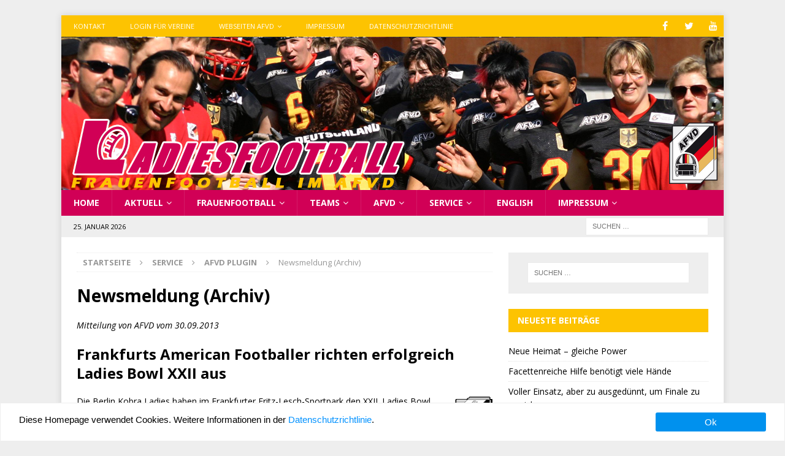

--- FILE ---
content_type: text/html; charset=UTF-8
request_url: http://www.ladiesbowl.de/service/afvd-plugin/archivnewsmeldung/?id=8338
body_size: 16973
content:
<!DOCTYPE html>
<html class="no-js mh-one-sb" lang="de">
<head>
<meta charset="UTF-8">
<meta name="viewport" content="width=device-width, initial-scale=1.0">
<link rel="profile" href="http://gmpg.org/xfn/11" />
	<script type="text/javascript">
		/* Google Analytics Opt-Out by WP-Buddy | https://wp-buddy.com/products/plugins/google-analytics-opt-out */
						var gaoop_property = 'UA-12777995-6';
		var gaoop_disable_strs = ['ga-disable-' + gaoop_property];
				for (var index = 0; index < disableStrs.length; index++) {
			if (document.cookie.indexOf(disableStrs[index] + '=true') > -1) {
				window[disableStrs[index]] = true; // for Monster Insights
			}
		}

		function gaoop_analytics_optout() {
			for (var index = 0; index < disableStrs.length; index++) {
				document.cookie = disableStrs[index] + '=true; expires=Thu, 31 Dec 2099 23:59:59 UTC; SameSite=Strict; path=/';
				window[disableStrs[index]] = true; // for Monster Insights
			}
			alert('Vielen Dank. Wir haben ein Cookie gesetzt damit Google Analytics bei Deinem nächsten Besuch keine Daten mehr sammeln kann.');		}
			</script>
	<title>Newsmeldung (Archiv) &#8211; Ladiesfootball</title>
<meta name='robots' content='max-image-preview:large' />
	<style>img:is([sizes="auto" i], [sizes^="auto," i]) { contain-intrinsic-size: 3000px 1500px }</style>
	<link rel='dns-prefetch' href='//kit.fontawesome.com' />
<link rel='dns-prefetch' href='//www.ladiesbowl.de' />
<link rel='dns-prefetch' href='//www.googletagmanager.com' />
<link rel='dns-prefetch' href='//fonts.googleapis.com' />
<link rel="alternate" type="application/rss+xml" title="Ladiesfootball &raquo; Feed" href="http://www.ladiesbowl.de/feed/" />
<link rel="alternate" type="application/rss+xml" title="Ladiesfootball &raquo; Kommentar-Feed" href="http://www.ladiesbowl.de/comments/feed/" />
<script type="text/javascript">
/* <![CDATA[ */
window._wpemojiSettings = {"baseUrl":"https:\/\/s.w.org\/images\/core\/emoji\/16.0.1\/72x72\/","ext":".png","svgUrl":"https:\/\/s.w.org\/images\/core\/emoji\/16.0.1\/svg\/","svgExt":".svg","source":{"concatemoji":"http:\/\/www.ladiesbowl.de\/wp-includes\/js\/wp-emoji-release.min.js?ver=6.8.3"}};
/*! This file is auto-generated */
!function(s,n){var o,i,e;function c(e){try{var t={supportTests:e,timestamp:(new Date).valueOf()};sessionStorage.setItem(o,JSON.stringify(t))}catch(e){}}function p(e,t,n){e.clearRect(0,0,e.canvas.width,e.canvas.height),e.fillText(t,0,0);var t=new Uint32Array(e.getImageData(0,0,e.canvas.width,e.canvas.height).data),a=(e.clearRect(0,0,e.canvas.width,e.canvas.height),e.fillText(n,0,0),new Uint32Array(e.getImageData(0,0,e.canvas.width,e.canvas.height).data));return t.every(function(e,t){return e===a[t]})}function u(e,t){e.clearRect(0,0,e.canvas.width,e.canvas.height),e.fillText(t,0,0);for(var n=e.getImageData(16,16,1,1),a=0;a<n.data.length;a++)if(0!==n.data[a])return!1;return!0}function f(e,t,n,a){switch(t){case"flag":return n(e,"\ud83c\udff3\ufe0f\u200d\u26a7\ufe0f","\ud83c\udff3\ufe0f\u200b\u26a7\ufe0f")?!1:!n(e,"\ud83c\udde8\ud83c\uddf6","\ud83c\udde8\u200b\ud83c\uddf6")&&!n(e,"\ud83c\udff4\udb40\udc67\udb40\udc62\udb40\udc65\udb40\udc6e\udb40\udc67\udb40\udc7f","\ud83c\udff4\u200b\udb40\udc67\u200b\udb40\udc62\u200b\udb40\udc65\u200b\udb40\udc6e\u200b\udb40\udc67\u200b\udb40\udc7f");case"emoji":return!a(e,"\ud83e\udedf")}return!1}function g(e,t,n,a){var r="undefined"!=typeof WorkerGlobalScope&&self instanceof WorkerGlobalScope?new OffscreenCanvas(300,150):s.createElement("canvas"),o=r.getContext("2d",{willReadFrequently:!0}),i=(o.textBaseline="top",o.font="600 32px Arial",{});return e.forEach(function(e){i[e]=t(o,e,n,a)}),i}function t(e){var t=s.createElement("script");t.src=e,t.defer=!0,s.head.appendChild(t)}"undefined"!=typeof Promise&&(o="wpEmojiSettingsSupports",i=["flag","emoji"],n.supports={everything:!0,everythingExceptFlag:!0},e=new Promise(function(e){s.addEventListener("DOMContentLoaded",e,{once:!0})}),new Promise(function(t){var n=function(){try{var e=JSON.parse(sessionStorage.getItem(o));if("object"==typeof e&&"number"==typeof e.timestamp&&(new Date).valueOf()<e.timestamp+604800&&"object"==typeof e.supportTests)return e.supportTests}catch(e){}return null}();if(!n){if("undefined"!=typeof Worker&&"undefined"!=typeof OffscreenCanvas&&"undefined"!=typeof URL&&URL.createObjectURL&&"undefined"!=typeof Blob)try{var e="postMessage("+g.toString()+"("+[JSON.stringify(i),f.toString(),p.toString(),u.toString()].join(",")+"));",a=new Blob([e],{type:"text/javascript"}),r=new Worker(URL.createObjectURL(a),{name:"wpTestEmojiSupports"});return void(r.onmessage=function(e){c(n=e.data),r.terminate(),t(n)})}catch(e){}c(n=g(i,f,p,u))}t(n)}).then(function(e){for(var t in e)n.supports[t]=e[t],n.supports.everything=n.supports.everything&&n.supports[t],"flag"!==t&&(n.supports.everythingExceptFlag=n.supports.everythingExceptFlag&&n.supports[t]);n.supports.everythingExceptFlag=n.supports.everythingExceptFlag&&!n.supports.flag,n.DOMReady=!1,n.readyCallback=function(){n.DOMReady=!0}}).then(function(){return e}).then(function(){var e;n.supports.everything||(n.readyCallback(),(e=n.source||{}).concatemoji?t(e.concatemoji):e.wpemoji&&e.twemoji&&(t(e.twemoji),t(e.wpemoji)))}))}((window,document),window._wpemojiSettings);
/* ]]> */
</script>
<style id='wp-emoji-styles-inline-css' type='text/css'>

	img.wp-smiley, img.emoji {
		display: inline !important;
		border: none !important;
		box-shadow: none !important;
		height: 1em !important;
		width: 1em !important;
		margin: 0 0.07em !important;
		vertical-align: -0.1em !important;
		background: none !important;
		padding: 0 !important;
	}
</style>
<link rel='stylesheet' id='wp-block-library-css' href='http://www.ladiesbowl.de/wp-includes/css/dist/block-library/style.min.css?ver=6.8.3' type='text/css' media='all' />
<style id='classic-theme-styles-inline-css' type='text/css'>
/*! This file is auto-generated */
.wp-block-button__link{color:#fff;background-color:#32373c;border-radius:9999px;box-shadow:none;text-decoration:none;padding:calc(.667em + 2px) calc(1.333em + 2px);font-size:1.125em}.wp-block-file__button{background:#32373c;color:#fff;text-decoration:none}
</style>
<style id='global-styles-inline-css' type='text/css'>
:root{--wp--preset--aspect-ratio--square: 1;--wp--preset--aspect-ratio--4-3: 4/3;--wp--preset--aspect-ratio--3-4: 3/4;--wp--preset--aspect-ratio--3-2: 3/2;--wp--preset--aspect-ratio--2-3: 2/3;--wp--preset--aspect-ratio--16-9: 16/9;--wp--preset--aspect-ratio--9-16: 9/16;--wp--preset--color--black: #000000;--wp--preset--color--cyan-bluish-gray: #abb8c3;--wp--preset--color--white: #ffffff;--wp--preset--color--pale-pink: #f78da7;--wp--preset--color--vivid-red: #cf2e2e;--wp--preset--color--luminous-vivid-orange: #ff6900;--wp--preset--color--luminous-vivid-amber: #fcb900;--wp--preset--color--light-green-cyan: #7bdcb5;--wp--preset--color--vivid-green-cyan: #00d084;--wp--preset--color--pale-cyan-blue: #8ed1fc;--wp--preset--color--vivid-cyan-blue: #0693e3;--wp--preset--color--vivid-purple: #9b51e0;--wp--preset--color--schwarz: #000000;--wp--preset--color--weiss: #FFFFFF;--wp--preset--color--ladies-gelb: #FDC301;--wp--preset--color--ladies-rubine: #D10056;--wp--preset--color--tabellehell: #EEEEEE;--wp--preset--color--tabelledunkel: #DDDDDD;--wp--preset--gradient--vivid-cyan-blue-to-vivid-purple: linear-gradient(135deg,rgba(6,147,227,1) 0%,rgb(155,81,224) 100%);--wp--preset--gradient--light-green-cyan-to-vivid-green-cyan: linear-gradient(135deg,rgb(122,220,180) 0%,rgb(0,208,130) 100%);--wp--preset--gradient--luminous-vivid-amber-to-luminous-vivid-orange: linear-gradient(135deg,rgba(252,185,0,1) 0%,rgba(255,105,0,1) 100%);--wp--preset--gradient--luminous-vivid-orange-to-vivid-red: linear-gradient(135deg,rgba(255,105,0,1) 0%,rgb(207,46,46) 100%);--wp--preset--gradient--very-light-gray-to-cyan-bluish-gray: linear-gradient(135deg,rgb(238,238,238) 0%,rgb(169,184,195) 100%);--wp--preset--gradient--cool-to-warm-spectrum: linear-gradient(135deg,rgb(74,234,220) 0%,rgb(151,120,209) 20%,rgb(207,42,186) 40%,rgb(238,44,130) 60%,rgb(251,105,98) 80%,rgb(254,248,76) 100%);--wp--preset--gradient--blush-light-purple: linear-gradient(135deg,rgb(255,206,236) 0%,rgb(152,150,240) 100%);--wp--preset--gradient--blush-bordeaux: linear-gradient(135deg,rgb(254,205,165) 0%,rgb(254,45,45) 50%,rgb(107,0,62) 100%);--wp--preset--gradient--luminous-dusk: linear-gradient(135deg,rgb(255,203,112) 0%,rgb(199,81,192) 50%,rgb(65,88,208) 100%);--wp--preset--gradient--pale-ocean: linear-gradient(135deg,rgb(255,245,203) 0%,rgb(182,227,212) 50%,rgb(51,167,181) 100%);--wp--preset--gradient--electric-grass: linear-gradient(135deg,rgb(202,248,128) 0%,rgb(113,206,126) 100%);--wp--preset--gradient--midnight: linear-gradient(135deg,rgb(2,3,129) 0%,rgb(40,116,252) 100%);--wp--preset--gradient--tabelle-background-gfl-alt: linear-gradient(135deg,#0d0728 0%,#0E2050 100%);--wp--preset--gradient--tabelle-grau: linear-gradient(135deg,#EEEEEE 0%,#DDDDDD 100%);--wp--preset--font-size--small: 13px;--wp--preset--font-size--medium: 20px;--wp--preset--font-size--large: 36px;--wp--preset--font-size--x-large: 42px;--wp--preset--spacing--20: 0.44rem;--wp--preset--spacing--30: 0.67rem;--wp--preset--spacing--40: 1rem;--wp--preset--spacing--50: 1.5rem;--wp--preset--spacing--60: 2.25rem;--wp--preset--spacing--70: 3.38rem;--wp--preset--spacing--80: 5.06rem;--wp--preset--shadow--natural: 6px 6px 9px rgba(0, 0, 0, 0.2);--wp--preset--shadow--deep: 12px 12px 50px rgba(0, 0, 0, 0.4);--wp--preset--shadow--sharp: 6px 6px 0px rgba(0, 0, 0, 0.2);--wp--preset--shadow--outlined: 6px 6px 0px -3px rgba(255, 255, 255, 1), 6px 6px rgba(0, 0, 0, 1);--wp--preset--shadow--crisp: 6px 6px 0px rgba(0, 0, 0, 1);}:where(.is-layout-flex){gap: 0.5em;}:where(.is-layout-grid){gap: 0.5em;}body .is-layout-flex{display: flex;}.is-layout-flex{flex-wrap: wrap;align-items: center;}.is-layout-flex > :is(*, div){margin: 0;}body .is-layout-grid{display: grid;}.is-layout-grid > :is(*, div){margin: 0;}:where(.wp-block-columns.is-layout-flex){gap: 2em;}:where(.wp-block-columns.is-layout-grid){gap: 2em;}:where(.wp-block-post-template.is-layout-flex){gap: 1.25em;}:where(.wp-block-post-template.is-layout-grid){gap: 1.25em;}.has-black-color{color: var(--wp--preset--color--black) !important;}.has-cyan-bluish-gray-color{color: var(--wp--preset--color--cyan-bluish-gray) !important;}.has-white-color{color: var(--wp--preset--color--white) !important;}.has-pale-pink-color{color: var(--wp--preset--color--pale-pink) !important;}.has-vivid-red-color{color: var(--wp--preset--color--vivid-red) !important;}.has-luminous-vivid-orange-color{color: var(--wp--preset--color--luminous-vivid-orange) !important;}.has-luminous-vivid-amber-color{color: var(--wp--preset--color--luminous-vivid-amber) !important;}.has-light-green-cyan-color{color: var(--wp--preset--color--light-green-cyan) !important;}.has-vivid-green-cyan-color{color: var(--wp--preset--color--vivid-green-cyan) !important;}.has-pale-cyan-blue-color{color: var(--wp--preset--color--pale-cyan-blue) !important;}.has-vivid-cyan-blue-color{color: var(--wp--preset--color--vivid-cyan-blue) !important;}.has-vivid-purple-color{color: var(--wp--preset--color--vivid-purple) !important;}.has-black-background-color{background-color: var(--wp--preset--color--black) !important;}.has-cyan-bluish-gray-background-color{background-color: var(--wp--preset--color--cyan-bluish-gray) !important;}.has-white-background-color{background-color: var(--wp--preset--color--white) !important;}.has-pale-pink-background-color{background-color: var(--wp--preset--color--pale-pink) !important;}.has-vivid-red-background-color{background-color: var(--wp--preset--color--vivid-red) !important;}.has-luminous-vivid-orange-background-color{background-color: var(--wp--preset--color--luminous-vivid-orange) !important;}.has-luminous-vivid-amber-background-color{background-color: var(--wp--preset--color--luminous-vivid-amber) !important;}.has-light-green-cyan-background-color{background-color: var(--wp--preset--color--light-green-cyan) !important;}.has-vivid-green-cyan-background-color{background-color: var(--wp--preset--color--vivid-green-cyan) !important;}.has-pale-cyan-blue-background-color{background-color: var(--wp--preset--color--pale-cyan-blue) !important;}.has-vivid-cyan-blue-background-color{background-color: var(--wp--preset--color--vivid-cyan-blue) !important;}.has-vivid-purple-background-color{background-color: var(--wp--preset--color--vivid-purple) !important;}.has-black-border-color{border-color: var(--wp--preset--color--black) !important;}.has-cyan-bluish-gray-border-color{border-color: var(--wp--preset--color--cyan-bluish-gray) !important;}.has-white-border-color{border-color: var(--wp--preset--color--white) !important;}.has-pale-pink-border-color{border-color: var(--wp--preset--color--pale-pink) !important;}.has-vivid-red-border-color{border-color: var(--wp--preset--color--vivid-red) !important;}.has-luminous-vivid-orange-border-color{border-color: var(--wp--preset--color--luminous-vivid-orange) !important;}.has-luminous-vivid-amber-border-color{border-color: var(--wp--preset--color--luminous-vivid-amber) !important;}.has-light-green-cyan-border-color{border-color: var(--wp--preset--color--light-green-cyan) !important;}.has-vivid-green-cyan-border-color{border-color: var(--wp--preset--color--vivid-green-cyan) !important;}.has-pale-cyan-blue-border-color{border-color: var(--wp--preset--color--pale-cyan-blue) !important;}.has-vivid-cyan-blue-border-color{border-color: var(--wp--preset--color--vivid-cyan-blue) !important;}.has-vivid-purple-border-color{border-color: var(--wp--preset--color--vivid-purple) !important;}.has-vivid-cyan-blue-to-vivid-purple-gradient-background{background: var(--wp--preset--gradient--vivid-cyan-blue-to-vivid-purple) !important;}.has-light-green-cyan-to-vivid-green-cyan-gradient-background{background: var(--wp--preset--gradient--light-green-cyan-to-vivid-green-cyan) !important;}.has-luminous-vivid-amber-to-luminous-vivid-orange-gradient-background{background: var(--wp--preset--gradient--luminous-vivid-amber-to-luminous-vivid-orange) !important;}.has-luminous-vivid-orange-to-vivid-red-gradient-background{background: var(--wp--preset--gradient--luminous-vivid-orange-to-vivid-red) !important;}.has-very-light-gray-to-cyan-bluish-gray-gradient-background{background: var(--wp--preset--gradient--very-light-gray-to-cyan-bluish-gray) !important;}.has-cool-to-warm-spectrum-gradient-background{background: var(--wp--preset--gradient--cool-to-warm-spectrum) !important;}.has-blush-light-purple-gradient-background{background: var(--wp--preset--gradient--blush-light-purple) !important;}.has-blush-bordeaux-gradient-background{background: var(--wp--preset--gradient--blush-bordeaux) !important;}.has-luminous-dusk-gradient-background{background: var(--wp--preset--gradient--luminous-dusk) !important;}.has-pale-ocean-gradient-background{background: var(--wp--preset--gradient--pale-ocean) !important;}.has-electric-grass-gradient-background{background: var(--wp--preset--gradient--electric-grass) !important;}.has-midnight-gradient-background{background: var(--wp--preset--gradient--midnight) !important;}.has-small-font-size{font-size: var(--wp--preset--font-size--small) !important;}.has-medium-font-size{font-size: var(--wp--preset--font-size--medium) !important;}.has-large-font-size{font-size: var(--wp--preset--font-size--large) !important;}.has-x-large-font-size{font-size: var(--wp--preset--font-size--x-large) !important;}
:where(.wp-block-post-template.is-layout-flex){gap: 1.25em;}:where(.wp-block-post-template.is-layout-grid){gap: 1.25em;}
:where(.wp-block-columns.is-layout-flex){gap: 2em;}:where(.wp-block-columns.is-layout-grid){gap: 2em;}
:root :where(.wp-block-pullquote){font-size: 1.5em;line-height: 1.6;}
</style>
<link rel='stylesheet' id='afvd_layout-css' href='http://www.ladiesbowl.de/wp-content/plugins/afvd-plugin/afvd-layout.css?ver=6.8.3' type='text/css' media='all' />
<style id='afvd_layout-inline-css' type='text/css'>

          table.afvd th {
            background-color:  #fdc301 !Important;
            color:  #FFF !Important;
            }
          table.afvd caption {
            background-color:  #fdc301 !Important;
            color:  #FFF !Important;
            }
          .afvd-hell {
            background-color:  #fdc301 !Important;
            color:  #FFF !Important;
          }
          .afvd-farbe1 {
            background-color:  #fdc301 !Important;
            color:  #FFF !Important;
          }
          .afvd-farbe2 {
            background-color:  #EEE !Important;
            color:  #000 !Important;
          }
          
          .afvd-ergebnis-header {
            background-color:  #fdc301 !Important;
            color:  #FFF !Important;
          }
          .afvd-spielbericht {
            background-color:  #EEE !Important;
            color:  #000 !Important;
          }
        .afvd_menu_simple ul li a {
          color: #FFF !Important;
          background-color: #fdc301 !Important;
        }
        .afvd_menu_simple ul li a:visited {
          color: #FFF !Important;
        }
        .afvd_menu_simple ul li a:hover, .menu_simple ul li .current {
          color: #000 !Important;
          background-color: #EEE !Important;
        }           
        .tribe-event-featured {
            background-color:  #EEE !Important;
            color:  #000 !Important;
        }
        table.afvdfold-table > tbody > tr.afvdview:hover {
            background:  #fdc301 !Important;
            color: #FFF !Important;
        }
        table.afvdfold-table > tbody > tr.afvdview.open {
            background: #EEE !Important;
            color: #000 !Important;
        }
        .afvd-kachelergebnis {
           background-color:#fdc301 !Important;
           color:#FFF !Important;
        }
      .afvd-kachelergebnis:hover {
          background-color: #EEE !Important;
          color:#000 !Important;
      }
      .afvd-kachelergebnis a:hover {
          color:#000 !Important;
      }
      .afvd-kachelergebnis a {
          color:#000 !Important;
      }

}
</style>
<link rel='stylesheet' id='afvd_layout_gfl-css' href='http://www.ladiesbowl.de/wp-content/plugins/afvd-plugin/afvd-layout-gfl.css?ver=6.8.3' type='text/css' media='all' />
<link rel='stylesheet' id='gdpr-tools-jquery-cookie-consent-css' href='http://www.ladiesbowl.de/wp-content/plugins/gdpr-tools/public/../includes/libs/jquery.eu-cookie-consent/css/eu-cookie-consent.css?ver=1.0.2' type='text/css' media='all' />
<link rel='stylesheet' id='gdpr-tools-modalbox-css' href='http://www.ladiesbowl.de/wp-content/plugins/gdpr-tools/public/../includes/libs/modalbox/modalbox.css?ver=1.0.2' type='text/css' media='all' />
<link rel='stylesheet' id='gdpr-tools-switcher-css' href='http://www.ladiesbowl.de/wp-content/plugins/gdpr-tools/public/../includes/libs/jquery.switcher/switcher.min.css?ver=1.0.2' type='text/css' media='all' />
<link rel='stylesheet' id='gdpr-tools-css' href='http://www.ladiesbowl.de/wp-content/plugins/gdpr-tools/public/css/gdpr-tools-public.css?ver=1.0.2' type='text/css' media='all' />
<link rel='stylesheet' id='magic-liquidizer-table-style-css' href='http://www.ladiesbowl.de/wp-content/plugins/magic-liquidizer-responsive-table/idcss/ml-responsive-table.css?ver=2.0.3' type='text/css' media='all' />
<link rel='stylesheet' id='ufbl-custom-select-css-css' href='http://www.ladiesbowl.de/wp-content/plugins/ultimate-form-builder-lite/css/jquery.selectbox.css?ver=1.5.3' type='text/css' media='all' />
<link rel='stylesheet' id='ufbl-front-css-css' href='http://www.ladiesbowl.de/wp-content/plugins/ultimate-form-builder-lite/css/frontend.css?ver=1.5.3' type='text/css' media='all' />
<link rel='stylesheet' id='ppress-frontend-css' href='http://www.ladiesbowl.de/wp-content/plugins/wp-user-avatar/assets/css/frontend.min.css?ver=4.16.8' type='text/css' media='all' />
<link rel='stylesheet' id='ppress-flatpickr-css' href='http://www.ladiesbowl.de/wp-content/plugins/wp-user-avatar/assets/flatpickr/flatpickr.min.css?ver=4.16.8' type='text/css' media='all' />
<link rel='stylesheet' id='ppress-select2-css' href='http://www.ladiesbowl.de/wp-content/plugins/wp-user-avatar/assets/select2/select2.min.css?ver=6.8.3' type='text/css' media='all' />
<link rel='stylesheet' id='mh-magazine-parent-style-css' href='http://www.ladiesbowl.de/wp-content/themes/mh-magazine/style.css?ver=6.8.3' type='text/css' media='all' />
<link rel='stylesheet' id='mh-magazine-child-style-css' href='http://www.ladiesbowl.de/wp-content/themes/mh-magazine-afvd/style.css?ver=6.8.3' type='text/css' media='all' />
<link rel='stylesheet' id='mh-magazine-css' href='http://www.ladiesbowl.de/wp-content/themes/mh-magazine-afvd/style.css?ver=3.8.2' type='text/css' media='all' />
<link rel='stylesheet' id='mh-font-awesome-css' href='http://www.ladiesbowl.de/wp-content/themes/mh-magazine/includes/font-awesome.min.css' type='text/css' media='all' />
<link rel='stylesheet' id='mh-google-fonts-css' href='https://fonts.googleapis.com/css?family=Open+Sans:300,400,400italic,600,700' type='text/css' media='all' />
<script type="text/javascript" src="https://kit.fontawesome.com/e1d1b859c6.js?ver=6.8.3" id="fontawesome-js"></script>
<script type="text/javascript" src="http://www.ladiesbowl.de/wp-includes/js/jquery/jquery.min.js?ver=3.7.1" id="jquery-core-js"></script>
<script type="text/javascript" src="http://www.ladiesbowl.de/wp-includes/js/jquery/jquery-migrate.min.js?ver=3.4.1" id="jquery-migrate-js"></script>
<script type="text/javascript" id="afvdajax-js-extra">
/* <![CDATA[ */
var afvdajaxajax = {"ajaxurl":"http:\/\/www.ladiesbowl.de\/wp-admin\/admin-ajax.php"};
/* ]]> */
</script>
<script type="text/javascript" src="https://www.ladiesbowl.de/wp-content/plugins/afvd-plugin/js/afvdajax.js?ver=6.8.3" id="afvdajax-js"></script>
<script type="text/javascript" src="https://www.ladiesbowl.de/wp-content/plugins/afvd-plugin/js/afvd.js?ver=6.8.3" id="afvdjs-js"></script>
<script type="text/javascript" src="http://www.ladiesbowl.de/wp-content/plugins/magic-liquidizer-responsive-table/idjs/ml.responsive.table.min.js?ver=2.0.3" id="magic-liquidizer-table-js"></script>
<script type="text/javascript" src="http://www.ladiesbowl.de/wp-content/plugins/ultimate-form-builder-lite/js/jquery.selectbox-0.2.min.js?ver=1.5.3" id="ufbl-custom-select-js-js"></script>
<script type="text/javascript" id="ufbl-front-js-js-extra">
/* <![CDATA[ */
var frontend_js_obj = {"default_error_message":"This field is required","ajax_url":"http:\/\/www.ladiesbowl.de\/wp-admin\/admin-ajax.php","ajax_nonce":"b0a8b7b220"};
/* ]]> */
</script>
<script type="text/javascript" src="http://www.ladiesbowl.de/wp-content/plugins/ultimate-form-builder-lite/js/frontend.js?ver=1.5.3" id="ufbl-front-js-js"></script>
<script type="text/javascript" src="http://www.ladiesbowl.de/wp-content/plugins/wp-user-avatar/assets/flatpickr/flatpickr.min.js?ver=4.16.8" id="ppress-flatpickr-js"></script>
<script type="text/javascript" src="http://www.ladiesbowl.de/wp-content/plugins/wp-user-avatar/assets/select2/select2.min.js?ver=4.16.8" id="ppress-select2-js"></script>
<script type="text/javascript" src="http://www.ladiesbowl.de/wp-content/themes/mh-magazine/js/scripts.js?ver=3.8.2" id="mh-scripts-js"></script>

<!-- Google Tag (gtac.js) durch Site-Kit hinzugefügt -->
<!-- Von Site Kit hinzugefügtes Google-Analytics-Snippet -->
<script type="text/javascript" src="https://www.googletagmanager.com/gtag/js?id=G-5J51GF51H1" id="google_gtagjs-js" async></script>
<script type="text/javascript" id="google_gtagjs-js-after">
/* <![CDATA[ */
window.dataLayer = window.dataLayer || [];function gtag(){dataLayer.push(arguments);}
gtag("set","linker",{"domains":["www.ladiesbowl.de"]});
gtag("js", new Date());
gtag("set", "developer_id.dZTNiMT", true);
gtag("config", "G-5J51GF51H1");
/* ]]> */
</script>
<link rel="https://api.w.org/" href="http://www.ladiesbowl.de/wp-json/" /><link rel="alternate" title="JSON" type="application/json" href="http://www.ladiesbowl.de/wp-json/wp/v2/pages/326" /><link rel="EditURI" type="application/rsd+xml" title="RSD" href="http://www.ladiesbowl.de/xmlrpc.php?rsd" />
<meta name="generator" content="WordPress 6.8.3" />
<link rel="canonical" href="http://www.ladiesbowl.de/service/afvd-plugin/archivnewsmeldung/" />
<link rel='shortlink' href='http://www.ladiesbowl.de/?p=326' />
<link rel="alternate" title="oEmbed (JSON)" type="application/json+oembed" href="http://www.ladiesbowl.de/wp-json/oembed/1.0/embed?url=http%3A%2F%2Fwww.ladiesbowl.de%2Fservice%2Fafvd-plugin%2Farchivnewsmeldung%2F" />
<link rel="alternate" title="oEmbed (XML)" type="text/xml+oembed" href="http://www.ladiesbowl.de/wp-json/oembed/1.0/embed?url=http%3A%2F%2Fwww.ladiesbowl.de%2Fservice%2Fafvd-plugin%2Farchivnewsmeldung%2F&#038;format=xml" />
<style type="text/css">/** Google Analytics Opt Out Custom CSS **/.gaoop {color: #ffffff; line-height: 2; position: fixed; bottom: 0; left: 0; width: 100%; -webkit-box-shadow: 0 4px 15px rgba(0, 0, 0, 0.4); -moz-box-shadow: 0 4px 15px rgba(0, 0, 0, 0.4); box-shadow: 0 4px 15px rgba(0, 0, 0, 0.4); background-color: #0E90D2; padding: 1rem; margin: 0; display: flex; align-items: center; justify-content: space-between; } .gaoop-hidden {display: none; } .gaoop-checkbox:checked + .gaoop {width: auto; right: 0; left: auto; opacity: 0.5; ms-filter: "progid:DXImageTransform.Microsoft.Alpha(Opacity=50)"; filter: alpha(opacity=50); -moz-opacity: 0.5; -khtml-opacity: 0.5; } .gaoop-checkbox:checked + .gaoop .gaoop-close-icon {display: none; } .gaoop-checkbox:checked + .gaoop .gaoop-opt-out-content {display: none; } input.gaoop-checkbox {display: none; } .gaoop a {color: #67C2F0; text-decoration: none; } .gaoop a:hover {color: #ffffff; text-decoration: underline; } .gaoop-info-icon {margin: 0; padding: 0; cursor: pointer; } .gaoop svg {position: relative; margin: 0; padding: 0; width: auto; height: 25px; } .gaoop-close-icon {cursor: pointer; position: relative; opacity: 0.5; ms-filter: "progid:DXImageTransform.Microsoft.Alpha(Opacity=50)"; filter: alpha(opacity=50); -moz-opacity: 0.5; -khtml-opacity: 0.5; margin: 0; padding: 0; text-align: center; vertical-align: top; display: inline-block; } .gaoop-close-icon:hover {z-index: 1; opacity: 1; ms-filter: "progid:DXImageTransform.Microsoft.Alpha(Opacity=100)"; filter: alpha(opacity=100); -moz-opacity: 1; -khtml-opacity: 1; } .gaoop_closed .gaoop-opt-out-link, .gaoop_closed .gaoop-close-icon {display: none; } .gaoop_closed:hover {opacity: 1; ms-filter: "progid:DXImageTransform.Microsoft.Alpha(Opacity=100)"; filter: alpha(opacity=100); -moz-opacity: 1; -khtml-opacity: 1; } .gaoop_closed .gaoop-opt-out-content {display: none; } .gaoop_closed .gaoop-info-icon {width: 100%; } .gaoop-opt-out-content {display: inline-block; vertical-align: top; } </style><script src='http://db.afvd.de/?dm=6c9948d5707e93d4a3db0f11d4fbd0b8&amp;action=load&amp;blogid=5&amp;siteid=1&amp;t=630052922&amp;back=http%3A%2F%2Fwww.ladiesbowl.de%2Fservice%2Fafvd-plugin%2Farchivnewsmeldung%2F%3Fid%3D8338' type='text/javascript'></script><meta name="generator" content="Site Kit by Google 1.170.0" /><style type="text/css">
.mh-header { background: #eeeeee; }
.mh-navigation li:hover, .mh-navigation ul li:hover > ul, .mh-main-nav-wrap, .mh-main-nav, .mh-social-nav li a:hover, .entry-tags li, .mh-slider-caption, .mh-widget-layout8 .mh-widget-title .mh-footer-widget-title-inner, .mh-widget-col-1 .mh-slider-caption, .mh-widget-col-1 .mh-posts-lineup-caption, .mh-carousel-layout1, .mh-spotlight-widget, .mh-social-widget li a, .mh-author-bio-widget, .mh-footer-widget .mh-tab-comment-excerpt, .mh-nip-item:hover .mh-nip-overlay, .mh-widget .tagcloud a, .mh-footer-widget .tagcloud a, .mh-footer, .mh-copyright-wrap, input[type=submit]:hover, #infinite-handle span:hover { background: #d10056; }
.mh-extra-nav-bg { background: rgba(209, 0, 86, 0.2); }
.mh-slider-caption, .mh-posts-stacked-title, .mh-posts-lineup-caption { background: #d10056; background: rgba(209, 0, 86, 0.8); }
@media screen and (max-width: 900px) { #mh-mobile .mh-slider-caption, #mh-mobile .mh-posts-lineup-caption { background: rgba(209, 0, 86, 1); } }
.slicknav_menu, .slicknav_nav ul, #mh-mobile .mh-footer-widget .mh-posts-stacked-overlay { border-color: #d10056; }
.mh-copyright, .mh-copyright a { color: #fff; }
.mh-widget-layout4 .mh-widget-title { background: #fdc301; background: rgba(253, 195, 1, 0.6); }
.mh-preheader, .mh-wide-layout .mh-subheader, .mh-ticker-title, .mh-main-nav li:hover, .mh-footer-nav, .slicknav_menu, .slicknav_btn, .slicknav_nav .slicknav_item:hover, .slicknav_nav a:hover, .mh-back-to-top, .mh-subheading, .entry-tags .fa, .entry-tags li:hover, .mh-widget-layout2 .mh-widget-title, .mh-widget-layout4 .mh-widget-title-inner, .mh-widget-layout4 .mh-footer-widget-title, .mh-widget-layout5 .mh-widget-title-inner, .mh-widget-layout6 .mh-widget-title, #mh-mobile .flex-control-paging li a.flex-active, .mh-image-caption, .mh-carousel-layout1 .mh-carousel-caption, .mh-tab-button.active, .mh-tab-button.active:hover, .mh-footer-widget .mh-tab-button.active, .mh-social-widget li:hover a, .mh-footer-widget .mh-social-widget li a, .mh-footer-widget .mh-author-bio-widget, .tagcloud a:hover, .mh-widget .tagcloud a:hover, .mh-footer-widget .tagcloud a:hover, .mh-posts-stacked-item .mh-meta, .page-numbers:hover, .mh-loop-pagination .current, .mh-comments-pagination .current, .pagelink, a:hover .pagelink, input[type=submit], #infinite-handle span { background: #fdc301; }
.mh-main-nav-wrap .slicknav_nav ul, blockquote, .mh-widget-layout1 .mh-widget-title, .mh-widget-layout3 .mh-widget-title, .mh-widget-layout5 .mh-widget-title, .mh-widget-layout8 .mh-widget-title:after, #mh-mobile .mh-slider-caption, .mh-carousel-layout1, .mh-spotlight-widget, .mh-author-bio-widget, .mh-author-bio-title, .mh-author-bio-image-frame, .mh-video-widget, .mh-tab-buttons, textarea:hover, input[type=text]:hover, input[type=email]:hover, input[type=tel]:hover, input[type=url]:hover { border-color: #fdc301; }
.mh-dropcap, .mh-carousel-layout1 .flex-direction-nav a, .mh-carousel-layout2 .mh-carousel-caption, .mh-posts-digest-small-category, .mh-posts-lineup-more, .bypostauthor .fn:after, .mh-comment-list .comment-reply-link:before, #respond #cancel-comment-reply-link:before { color: #fdc301; }
.mh-subheader, .page-numbers, a .pagelink, .mh-widget-layout3 .mh-widget-title, .mh-widget .search-form, .mh-tab-button, .mh-tab-content, .mh-nip-widget, .mh-magazine-facebook-page-widget, .mh-social-widget, .mh-posts-horizontal-widget, .mh-ad-spot { background: #eeeeee; }
.mh-tab-post-item { border-color: rgba(255, 255, 255, 0.3); }
.mh-tab-comment-excerpt { background: rgba(255, 255, 255, 0.6); }
.entry-content a { color: #fdc301; }
a:hover, .entry-content a:hover, #respond a:hover, #respond #cancel-comment-reply-link:hover, #respond .logged-in-as a:hover, .mh-comment-list .comment-meta a:hover, .mh-ping-list .mh-ping-item a:hover, .mh-meta a:hover, .mh-breadcrumb a:hover, .mh-tabbed-widget a:hover { color: #d10056; }
</style>
<!--[if lt IE 9]>
<script src="http://www.ladiesbowl.de/wp-content/themes/mh-magazine/js/css3-mediaqueries.js"></script>
<![endif]-->
<style type="text/css">.recentcomments a{display:inline !important;padding:0 !important;margin:0 !important;}</style><style type="text/css" id="custom-background-css">
body.custom-background { background-color: #eeeeee; }
</style>
	<style id="gdpr-tools-styles">
.GDPR-tools-consent { background: #fff; color: #000; border: 1px solid #eee;  } 
.GDPR-tools-consent__message a, .GDPR-tools-consent__message a:visited{ color: #0091FF;  }.GDPR-tools-consent .GDPR-tools-consent__btn, .GDPR-tools-consent .GDPR-tools-consent__btn:visited{   background: #0091EE; color: #ffffff; }.GDPR-tools-consent__message a:hover{ color: #00c8ff;  }.GDPR-tools-consent .GDPR-tools-consent__btn.privacy, .GDPR-tools-consent .GDPR-tools-consent__btn.privacy:visited{   background: #e96363; color: #FFF; } </style>
<link rel="icon" href="https://www.ladiesbowl.de/wp-content/uploads/sites/5/2018/04/c-temp-llicon-150x150.jpg" sizes="32x32" />
<link rel="icon" href="https://www.ladiesbowl.de/wp-content/uploads/sites/5/2018/04/c-temp-llicon-300x300.jpg" sizes="192x192" />
<link rel="apple-touch-icon" href="https://www.ladiesbowl.de/wp-content/uploads/sites/5/2018/04/c-temp-llicon-300x300.jpg" />
<meta name="msapplication-TileImage" content="https://www.ladiesbowl.de/wp-content/uploads/sites/5/2018/04/c-temp-llicon-300x300.jpg" />
</head>
<body id="mh-mobile" class="wp-singular page-template-default page page-id-326 page-child parent-pageid-15 custom-background wp-theme-mh-magazine wp-child-theme-mh-magazine-afvd mh-boxed-layout mh-right-sb mh-loop-layout2 mh-widget-layout2" itemscope="itemscope" itemtype="http://schema.org/WebPage">
<div class="mh-container mh-container-outer">
<div class="mh-header-nav-mobile clearfix"></div>
	<div class="mh-preheader">
    	<div class="mh-container mh-container-inner mh-row clearfix">
							<div class="mh-header-bar-content mh-header-bar-top-left mh-col-2-3 clearfix">
											<nav class="mh-navigation mh-header-nav mh-header-nav-top clearfix" itemscope="itemscope" itemtype="http://schema.org/SiteNavigationElement">
							<div class="menu-top-container"><ul id="menu-top" class="menu"><li id="menu-item-861" class="menu-item menu-item-type-post_type menu-item-object-page menu-item-861"><a href="http://www.ladiesbowl.de/service/kontakt/">Kontakt</a></li>
<li id="menu-item-863" class="menu-item menu-item-type-post_type menu-item-object-page menu-item-863"><a href="http://www.ladiesbowl.de/login-fuer-vereine/">Login für Vereine</a></li>
<li id="menu-item-864" class="menu-item menu-item-type-custom menu-item-object-custom menu-item-has-children menu-item-864"><a href="http://www.afvd.de">Webseiten AFVD</a>
<ul class="sub-menu">
	<li id="menu-item-38" class="menu-item menu-item-type-custom menu-item-object-custom menu-item-38"><a href="http://www.afvd.de">AFVD</a></li>
	<li id="menu-item-39" class="menu-item menu-item-type-custom menu-item-object-custom menu-item-39"><a href="http://www.gfl.info">GFL</a></li>
	<li id="menu-item-40" class="menu-item menu-item-type-custom menu-item-object-custom menu-item-40"><a href="http://www.gfl-juniors.de">GFL Juniors</a></li>
	<li id="menu-item-41" class="menu-item menu-item-type-custom menu-item-object-custom menu-item-41"><a href="http://www.flagfootball.de">Flagfootball</a></li>
	<li id="menu-item-43" class="menu-item menu-item-type-custom menu-item-object-custom menu-item-43"><a href="http://www.trainer-akademie.info/">Trainer</a></li>
	<li id="menu-item-44" class="menu-item menu-item-type-custom menu-item-object-custom menu-item-44"><a href="http://www.afvd.de/cheerleading">Cheer</a></li>
</ul>
</li>
<li id="menu-item-862" class="menu-item menu-item-type-post_type menu-item-object-page menu-item-862"><a href="http://www.ladiesbowl.de/impressum/">Impressum</a></li>
<li id="menu-item-860" class="menu-item menu-item-type-post_type menu-item-object-page menu-item-860"><a href="http://www.ladiesbowl.de/datenschutzrichtlinie/">Datenschutzrichtlinie</a></li>
</ul></div>						</nav>
									</div>
										<div class="mh-header-bar-content mh-header-bar-top-right mh-col-1-3 clearfix">
											<nav class="mh-social-icons mh-social-nav mh-social-nav-top clearfix" itemscope="itemscope" itemtype="http://schema.org/SiteNavigationElement">
							<div class="menu-social-header-container"><ul id="menu-social-header" class="menu"><li id="menu-item-46" class="menu-item menu-item-type-custom menu-item-object-custom menu-item-46"><a href="https://de-de.facebook.com/AfvdLadiesfootball"><i class="fa fa-mh-social"></i><span class="screen-reader-text">Facebook</span></a></li>
<li id="menu-item-47" class="menu-item menu-item-type-custom menu-item-object-custom menu-item-47"><a href="http://www.twitter.com/AFVD"><i class="fa fa-mh-social"></i><span class="screen-reader-text">Twitter</span></a></li>
<li id="menu-item-48" class="menu-item menu-item-type-custom menu-item-object-custom menu-item-48"><a href="http://www.youtube.com/Amfid"><i class="fa fa-mh-social"></i><span class="screen-reader-text">Youtube</span></a></li>
</ul></div>						</nav>
									</div>
					</div>
	</div>
<header class="mh-header" itemscope="itemscope" itemtype="http://schema.org/WPHeader">
	<div class="mh-container mh-container-inner clearfix">
		<div class="mh-custom-header clearfix">
<a class="mh-header-image-link" href="http://www.ladiesbowl.de/" title="Ladiesfootball" rel="home">
<img class="mh-header-image" src="http://www.ladiesbowl.de/wp-content/uploads/sites/5/2018/04/Header-Ladiesfootball-01-55.jpg" height="250" width="1080" alt="Ladiesfootball" />
</a>
</div>
	</div>
	<div class="mh-main-nav-wrap">
		<nav class="mh-navigation mh-main-nav mh-container mh-container-inner clearfix" itemscope="itemscope" itemtype="http://schema.org/SiteNavigationElement">
			<div class="menu-main-container"><ul id="menu-main" class="menu"><li id="menu-item-70" class="menu-item menu-item-type-post_type menu-item-object-page menu-item-home menu-item-70"><a href="http://www.ladiesbowl.de/">Home</a></li>
<li id="menu-item-236" class="menu-item menu-item-type-post_type menu-item-object-page menu-item-has-children menu-item-236"><a href="http://www.ladiesbowl.de/news/">Aktuell</a>
<ul class="sub-menu">
	<li id="menu-item-223" class="menu-item menu-item-type-post_type menu-item-object-page menu-item-223"><a href="http://www.ladiesbowl.de/news/">News</a></li>
	<li id="menu-item-1328" class="menu-item menu-item-type-post_type menu-item-object-page menu-item-1328"><a href="http://www.ladiesbowl.de/aktueller-spieltag/">Aktueller Spieltag</a></li>
	<li id="menu-item-224" class="menu-item menu-item-type-post_type menu-item-object-page menu-item-224"><a href="http://www.ladiesbowl.de/spielplan/">Spielplan GFL Women</a></li>
	<li id="menu-item-242" class="menu-item menu-item-type-post_type menu-item-object-page menu-item-242"><a href="http://www.ladiesbowl.de/spielplan/spielplan-dbl2/">Spielplan GFL 2 Women</a></li>
	<li id="menu-item-222" class="menu-item menu-item-type-post_type menu-item-object-page menu-item-222"><a href="http://www.ladiesbowl.de/tabellen/">Tabellen</a></li>
</ul>
</li>
<li id="menu-item-267" class="menu-item menu-item-type-post_type menu-item-object-page menu-item-has-children menu-item-267"><a href="http://www.ladiesbowl.de/frauenfootball/">Frauenfootball</a>
<ul class="sub-menu">
	<li id="menu-item-226" class="menu-item menu-item-type-post_type menu-item-object-page menu-item-226"><a href="http://www.ladiesbowl.de/frauenfootball/spielerinnen/">Spielerinnen</a></li>
	<li id="menu-item-50" class="menu-item menu-item-type-post_type menu-item-object-page menu-item-50"><a href="http://www.ladiesbowl.de/einsteiger/">Einsteigerinnen</a></li>
	<li id="menu-item-227" class="menu-item menu-item-type-post_type menu-item-object-page menu-item-227"><a href="http://www.ladiesbowl.de/frauenfootball/jugendarbeit/">Jugendarbeit</a></li>
	<li id="menu-item-228" class="menu-item menu-item-type-post_type menu-item-object-page menu-item-228"><a href="http://www.ladiesbowl.de/frauenfootball/regelwerk/">Regelwerk</a></li>
	<li id="menu-item-234" class="menu-item menu-item-type-post_type menu-item-object-page menu-item-234"><a href="http://www.ladiesbowl.de/international/">International</a></li>
	<li id="menu-item-233" class="menu-item menu-item-type-post_type menu-item-object-page menu-item-233"><a href="http://www.ladiesbowl.de/geschichte/">Geschichte</a></li>
</ul>
</li>
<li id="menu-item-229" class="menu-item menu-item-type-post_type menu-item-object-page menu-item-has-children menu-item-229"><a href="http://www.ladiesbowl.de/teams/">Teams</a>
<ul class="sub-menu">
	<li id="menu-item-230" class="menu-item menu-item-type-post_type menu-item-object-page menu-item-230"><a href="http://www.ladiesbowl.de/teams/im-spielbetrieb/">Im Spielbetrieb</a></li>
	<li id="menu-item-231" class="menu-item menu-item-type-post_type menu-item-object-page menu-item-231"><a href="http://www.ladiesbowl.de/teams/im-aufbau/">Im Aufbau</a></li>
	<li id="menu-item-232" class="menu-item menu-item-type-post_type menu-item-object-page menu-item-232"><a href="http://www.ladiesbowl.de/teams/ehemalige/">Ehemalige</a></li>
</ul>
</li>
<li id="menu-item-55" class="menu-item menu-item-type-post_type menu-item-object-page menu-item-has-children menu-item-55"><a href="http://www.ladiesbowl.de/afvd/">AFVD</a>
<ul class="sub-menu">
	<li id="menu-item-218" class="menu-item menu-item-type-post_type menu-item-object-page menu-item-has-children menu-item-218"><a href="http://www.ladiesbowl.de/afvd/ligastruktur/">Ligastruktur</a>
	<ul class="sub-menu">
		<li id="menu-item-256" class="menu-item menu-item-type-post_type menu-item-object-page menu-item-256"><a href="http://www.ladiesbowl.de/afvd/ligastruktur/regionale-ligen/">Regionale Ligen</a></li>
	</ul>
</li>
	<li id="menu-item-216" class="menu-item menu-item-type-post_type menu-item-object-page menu-item-216"><a href="http://www.ladiesbowl.de/afvd/ladiesbowl/">Ladiesbowl</a></li>
	<li id="menu-item-847" class="menu-item menu-item-type-post_type menu-item-object-page menu-item-847"><a href="http://www.ladiesbowl.de/frauen-nationalmannschaft/">Frauen-Nationalmannschaft</a></li>
	<li id="menu-item-217" class="menu-item menu-item-type-post_type menu-item-object-page menu-item-217"><a href="http://www.ladiesbowl.de/afvd/bso/">BSO Bundesspielordnung</a></li>
	<li id="menu-item-219" class="menu-item menu-item-type-post_type menu-item-object-page menu-item-219"><a href="http://www.ladiesbowl.de/afvd/infotelefon/">Infotelefon</a></li>
</ul>
</li>
<li id="menu-item-52" class="menu-item menu-item-type-post_type menu-item-object-page current-page-ancestor menu-item-has-children menu-item-52"><a href="http://www.ladiesbowl.de/service/">Service</a>
<ul class="sub-menu">
	<li id="menu-item-220" class="menu-item menu-item-type-post_type menu-item-object-page menu-item-220"><a href="http://www.ladiesbowl.de/service/downloads/">Downloads</a></li>
	<li id="menu-item-221" class="menu-item menu-item-type-post_type menu-item-object-page menu-item-221"><a href="http://www.ladiesbowl.de/service/kontakt/">Kontakt</a></li>
	<li id="menu-item-49" class="menu-item menu-item-type-post_type menu-item-object-page menu-item-49"><a href="http://www.ladiesbowl.de/login-fuer-vereine/">Login für Vereine</a></li>
	<li id="menu-item-468" class="menu-item menu-item-type-post_type menu-item-object-page menu-item-468"><a href="http://www.ladiesbowl.de/frauenfootball/logo-ladiesfootball/">Logo Ladiesfootball</a></li>
	<li id="menu-item-54" class="menu-item menu-item-type-post_type menu-item-object-page menu-item-54"><a href="http://www.ladiesbowl.de/service-fuer-webmaster/">Service für Webmaster</a></li>
	<li id="menu-item-345" class="menu-item menu-item-type-post_type menu-item-object-page menu-item-345"><a href="http://www.ladiesbowl.de/service/sitemap/">Sitemap</a></li>
</ul>
</li>
<li id="menu-item-235" class="menu-item menu-item-type-post_type menu-item-object-page menu-item-235"><a href="http://www.ladiesbowl.de/english/">English</a></li>
<li id="menu-item-53" class="menu-item menu-item-type-post_type menu-item-object-page menu-item-has-children menu-item-53"><a href="http://www.ladiesbowl.de/impressum/">Impressum</a>
<ul class="sub-menu">
	<li id="menu-item-627" class="menu-item menu-item-type-post_type menu-item-object-page menu-item-627"><a href="http://www.ladiesbowl.de/datenschutzrichtlinie/">Datenschutzrichtlinie</a></li>
</ul>
</li>
</ul></div>		</nav>
	</div>
	</header>
	<div class="mh-subheader">
		<div class="mh-container mh-container-inner mh-row clearfix">
							<div class="mh-header-bar-content mh-header-bar-bottom-left mh-col-2-3 clearfix">
											<div class="mh-header-date mh-header-date-bottom">
							25. Januar 2026						</div>
									</div>
										<div class="mh-header-bar-content mh-header-bar-bottom-right mh-col-1-3 clearfix">
											<aside class="mh-header-search mh-header-search-bottom">
							<form role="search" method="get" class="search-form" action="http://www.ladiesbowl.de/">
				<label>
					<span class="screen-reader-text">Suche nach:</span>
					<input type="search" class="search-field" placeholder="Suchen …" value="" name="s" />
				</label>
				<input type="submit" class="search-submit" value="Suchen" />
			</form>						</aside>
									</div>
					</div>
	</div>
<div class="mh-wrapper clearfix">
	<div class="mh-main clearfix">
    	<div id="main-content" class="mh-content" role="main" itemprop="mainContentOfPage"><nav class="mh-breadcrumb"><span itemscope itemtype="http://data-vocabulary.org/Breadcrumb"><a href="http://www.ladiesbowl.de" itemprop="url"><span itemprop="title">Startseite</span></a></span><span class="mh-breadcrumb-delimiter"><i class="fa fa-angle-right"></i></span><span itemscope itemtype="http://data-vocabulary.org/Breadcrumb"><a href="http://www.ladiesbowl.de/service/" itemprop="url"><span itemprop="title">Service</span></a></span><span class="mh-breadcrumb-delimiter"><i class="fa fa-angle-right"></i></span><span itemscope itemtype="http://data-vocabulary.org/Breadcrumb"><a href="http://www.ladiesbowl.de/service/afvd-plugin/" itemprop="url"><span itemprop="title">AFVD Plugin</span></a></span><span class="mh-breadcrumb-delimiter"><i class="fa fa-angle-right"></i></span>Newsmeldung (Archiv)</nav>
<article id="page-326" class="post-326 page type-page status-publish">
	<header class="page-header">
		<h1 class="entry-title page-title">Newsmeldung (Archiv)</h1>	</header>
		<div class="entry-content clearfix">
		<div class="AFVD"><i>Mitteilung von AFVD vom 30.09.2013</i><p><h2>Frankfurts American Footballer richten erfolgreich Ladies Bowl XXII aus </h2><b></b><p><img decoding="async" src="https://snapshots.afvd.de/images/afvd85.gif" align="right">Die Berlin Kobra Ladies haben im Frankfurter Fritz-Lesch-Sportpark den XXII. Ladies Bowl gegen die Crailsheim Hurricanes mit 20:16 gewonnen. Das Finale der Deutschen Meisterschaft im American Football der Frauen bot Spannung und Action bis zur letzten Sekunde.<br />
<br />
Die Partie wurde durch einen Kick-Off der Berlinerinnen eröffnet und brachte die Baden-Württembergerinnen ins Angriffsrecht. Der Angriff konnte jedoch nicht in Punkte verwandelt werden. Somit ging das Angriffsrecht schnell an die Kobra Ladies über. Wer nun dachte, dass die Berlinerinnen in Führung gingen, wurde eines Besseren belehrt. Die Offense bot das gleiche Bild wie der Angriff der Hurricanes. Das erste Viertel ging torlos zu Ende.<br />
Wegen der besseren Vorrunde wurden die Berlin Kobra Ladies in Frankfurt als Heimmannschaft gewertet.<br />
Den besseren Start ins zweite Viertel erwischten die Hurricanes, die mit Läufen und Pässen das Feld überbrückten und schließlich mit Pass-Empfängerin Jeanette Beastoch zum ersten Touchdown (6:0) in die Endzone schickten. Den Zusatzversuch verwandelte ebenfalls Jeanette Beastoch zum 8:0. Doch schon im nächsten Drive punkteten die Kobra Ladies mit einem Touchdown-Pass von Quarterback Jennifer Schupetta auf Pass-Empfängerin Christina Schmidt. Beim Zusatzversuch waren die Berlinerinnen nicht erfolgreich und somit ging es mit dem Zwischenstand von 8:6 für Crailsheim in die Halbzeitpause.<br />
Im dritten Viertel übernahmen die Berlinerinnen nach einigen Spielminuten mit einem Big Play die Führung zum 12:8. Runningback Susanne Erdmann sprintete über 60 Yards in die Crailsheimer Endzone. Beim Zusatzversuch war man zum zweiten Mal nicht erfolgreich.<br />
Im letzten Viertel der Partie ließ der Konter der Hurricanes nicht lange auf sich warten. Wieder war es Jeanette Beastoch, die mit einem zweiten Touchdown-Pass für die 14:12-Führung der Crailsheimerinnen sorgte. Beim Zusatzversuch hatten die Crailsheimer wieder ein glückliches Händchen und konnten somit die Führung auf 16:12 ausbauen.<br />
Mit noch gut neun Minuten auf der Uhr übernahmen die Kobra Ladies den Ball an der eigenen 30-Yards-Linie. Mit einer Mischung aus Läufen und Pässen überbrückten die Kobra Ladies das Feld bis kurz vor die Endzone der Hurricanes. Das Risiko, den letzten und vierten Spielzug auszuspielen, brachten die Kobra Ladies wieder auf die Siegesstrecke. Mit einem Lauf von Runningback Susanne Erdmann wurde die Endzone der Crailsheimerinnen erobert. Im dritten Anlauf eines Zusatzversuches waren diesmal die Kobra Ladies erfolgreicher und konnten mit einem Lauf von Spielmacherin &#8232;Silvana Friese zum späteren Endstand auf 20:16 erhöhen. Bei gut zweieinhalb Minuten auf der Uhr setzten die Crailsheimerinnen alles auf eine Karte und kamen mit Pässen und Läufen bis fünf Yards vor die Endzone der Kobra Ladies heran. Den Ball in die Endzone zu bringen gelang jedoch nicht. Am Ende fehlten die mögliche Versuche für die restliche Distanz. Der Angriff der Kobra Ladies war damit wieder auf dem Feld. Es waren noch 28 Sekunden zu spielen. Mit dem taktischen Abknien wurde die Partie mit der Deutschen Meisterschaft beendet.<br />
<br />
Von beiden Finalisten und zahlreichen Zuschauern erhielten die Red Cocks viel Lob für die Ausrichtung und Organisation des Ladies Bowls. Die Frankfurter waren kurzfristig eingesprungen, da der geplante Ausrichter Düsseldorf seine Bereitschaft&#8232;zurückgezogen hatte. In einem ehrenamtlichen Kraftakt war es den Red Cocks gelungen, wieder einen Sporthöhepunkt in der Oderstadt auszurichten. Auch dank zahlreicher Förderer und Sponsoren. Ein großer Teil der Kosten wurde vom Land Brandenburg getragen.<br />
<br />
</p><ul></ul></div>
	</div>
	</article><div id="comments" class="mh-comments-wrap">
</div>
        </div>
			<aside class="mh-widget-col-1 mh-sidebar" itemscope="itemscope" itemtype="http://schema.org/WPSideBar"><div id="search-2" class="mh-widget widget_search"><form role="search" method="get" class="search-form" action="http://www.ladiesbowl.de/">
				<label>
					<span class="screen-reader-text">Suche nach:</span>
					<input type="search" class="search-field" placeholder="Suchen …" value="" name="s" />
				</label>
				<input type="submit" class="search-submit" value="Suchen" />
			</form></div>
		<div id="recent-posts-2" class="mh-widget widget_recent_entries">
		<h4 class="mh-widget-title"><span class="mh-widget-title-inner">Neueste Beiträge</span></h4>
		<ul>
											<li>
					<a href="http://www.ladiesbowl.de/2025/01/neue-heimat-gleiche-power/">Neue Heimat &#8211; gleiche Power</a>
									</li>
											<li>
					<a href="http://www.ladiesbowl.de/2024/11/facettenreiche-hilfe-benoetigt-viele-haende/">Facettenreiche Hilfe benötigt viele Hände</a>
									</li>
											<li>
					<a href="http://www.ladiesbowl.de/2024/09/voller-einsatz-aber-zu-ausgeduennt-um-finale-zu-erreichen/">Voller Einsatz, aber zu ausgedünnt, um Finale zu erreichen</a>
									</li>
											<li>
					<a href="http://www.ladiesbowl.de/2024/09/die-kurze-woche-taktisch-nicht-technisch-nutzen/">Die kurze Woche taktisch, nicht technisch nutzen</a>
									</li>
											<li>
					<a href="http://www.ladiesbowl.de/2024/09/phantoms-ladies-stehen-im-halbfinale/">Phantoms Ladies stehen im Halbfinale</a>
									</li>
					</ul>

		</div><div id="recent-comments-2" class="mh-widget widget_recent_comments"><h4 class="mh-widget-title"><span class="mh-widget-title-inner">Neueste Kommentare</span></h4><ul id="recentcomments"></ul></div><div id="archives-2" class="mh-widget widget_archive"><h4 class="mh-widget-title"><span class="mh-widget-title-inner">Archiv</span></h4>		<label class="screen-reader-text" for="archives-dropdown-2">Archiv</label>
		<select id="archives-dropdown-2" name="archive-dropdown">
			
			<option value="">Monat auswählen</option>
				<option value='http://www.ladiesbowl.de/2025/01/'> Januar 2025 &nbsp;(1)</option>
	<option value='http://www.ladiesbowl.de/2024/11/'> November 2024 &nbsp;(1)</option>
	<option value='http://www.ladiesbowl.de/2024/09/'> September 2024 &nbsp;(4)</option>
	<option value='http://www.ladiesbowl.de/2024/07/'> Juli 2024 &nbsp;(7)</option>
	<option value='http://www.ladiesbowl.de/2024/06/'> Juni 2024 &nbsp;(8)</option>
	<option value='http://www.ladiesbowl.de/2024/05/'> Mai 2024 &nbsp;(1)</option>
	<option value='http://www.ladiesbowl.de/2024/02/'> Februar 2024 &nbsp;(1)</option>
	<option value='http://www.ladiesbowl.de/2024/01/'> Januar 2024 &nbsp;(3)</option>
	<option value='http://www.ladiesbowl.de/2023/10/'> Oktober 2023 &nbsp;(2)</option>
	<option value='http://www.ladiesbowl.de/2023/09/'> September 2023 &nbsp;(2)</option>
	<option value='http://www.ladiesbowl.de/2023/08/'> August 2023 &nbsp;(2)</option>
	<option value='http://www.ladiesbowl.de/2023/07/'> Juli 2023 &nbsp;(2)</option>
	<option value='http://www.ladiesbowl.de/2023/06/'> Juni 2023 &nbsp;(4)</option>
	<option value='http://www.ladiesbowl.de/2023/05/'> Mai 2023 &nbsp;(2)</option>
	<option value='http://www.ladiesbowl.de/2023/03/'> März 2023 &nbsp;(2)</option>
	<option value='http://www.ladiesbowl.de/2023/02/'> Februar 2023 &nbsp;(3)</option>
	<option value='http://www.ladiesbowl.de/2023/01/'> Januar 2023 &nbsp;(6)</option>
	<option value='http://www.ladiesbowl.de/2022/12/'> Dezember 2022 &nbsp;(2)</option>
	<option value='http://www.ladiesbowl.de/2022/11/'> November 2022 &nbsp;(3)</option>
	<option value='http://www.ladiesbowl.de/2022/10/'> Oktober 2022 &nbsp;(1)</option>
	<option value='http://www.ladiesbowl.de/2022/09/'> September 2022 &nbsp;(5)</option>
	<option value='http://www.ladiesbowl.de/2022/08/'> August 2022 &nbsp;(6)</option>
	<option value='http://www.ladiesbowl.de/2022/07/'> Juli 2022 &nbsp;(9)</option>
	<option value='http://www.ladiesbowl.de/2022/06/'> Juni 2022 &nbsp;(3)</option>
	<option value='http://www.ladiesbowl.de/2022/05/'> Mai 2022 &nbsp;(5)</option>
	<option value='http://www.ladiesbowl.de/2022/04/'> April 2022 &nbsp;(6)</option>
	<option value='http://www.ladiesbowl.de/2022/03/'> März 2022 &nbsp;(6)</option>
	<option value='http://www.ladiesbowl.de/2022/02/'> Februar 2022 &nbsp;(13)</option>
	<option value='http://www.ladiesbowl.de/2022/01/'> Januar 2022 &nbsp;(14)</option>
	<option value='http://www.ladiesbowl.de/2021/12/'> Dezember 2021 &nbsp;(4)</option>
	<option value='http://www.ladiesbowl.de/2021/11/'> November 2021 &nbsp;(5)</option>
	<option value='http://www.ladiesbowl.de/2021/10/'> Oktober 2021 &nbsp;(1)</option>
	<option value='http://www.ladiesbowl.de/2021/09/'> September 2021 &nbsp;(4)</option>
	<option value='http://www.ladiesbowl.de/2021/08/'> August 2021 &nbsp;(8)</option>
	<option value='http://www.ladiesbowl.de/2021/07/'> Juli 2021 &nbsp;(1)</option>
	<option value='http://www.ladiesbowl.de/2021/06/'> Juni 2021 &nbsp;(7)</option>
	<option value='http://www.ladiesbowl.de/2021/05/'> Mai 2021 &nbsp;(2)</option>
	<option value='http://www.ladiesbowl.de/2021/04/'> April 2021 &nbsp;(1)</option>
	<option value='http://www.ladiesbowl.de/2021/02/'> Februar 2021 &nbsp;(4)</option>
	<option value='http://www.ladiesbowl.de/2021/01/'> Januar 2021 &nbsp;(5)</option>
	<option value='http://www.ladiesbowl.de/2020/12/'> Dezember 2020 &nbsp;(2)</option>
	<option value='http://www.ladiesbowl.de/2020/10/'> Oktober 2020 &nbsp;(6)</option>
	<option value='http://www.ladiesbowl.de/2020/09/'> September 2020 &nbsp;(1)</option>
	<option value='http://www.ladiesbowl.de/2020/07/'> Juli 2020 &nbsp;(1)</option>
	<option value='http://www.ladiesbowl.de/2020/03/'> März 2020 &nbsp;(2)</option>
	<option value='http://www.ladiesbowl.de/2020/02/'> Februar 2020 &nbsp;(1)</option>
	<option value='http://www.ladiesbowl.de/2020/01/'> Januar 2020 &nbsp;(1)</option>
	<option value='http://www.ladiesbowl.de/2019/10/'> Oktober 2019 &nbsp;(2)</option>
	<option value='http://www.ladiesbowl.de/2019/09/'> September 2019 &nbsp;(9)</option>
	<option value='http://www.ladiesbowl.de/2019/08/'> August 2019 &nbsp;(8)</option>
	<option value='http://www.ladiesbowl.de/2019/07/'> Juli 2019 &nbsp;(10)</option>
	<option value='http://www.ladiesbowl.de/2019/06/'> Juni 2019 &nbsp;(8)</option>
	<option value='http://www.ladiesbowl.de/2019/05/'> Mai 2019 &nbsp;(8)</option>
	<option value='http://www.ladiesbowl.de/2019/03/'> März 2019 &nbsp;(2)</option>
	<option value='http://www.ladiesbowl.de/2019/02/'> Februar 2019 &nbsp;(1)</option>
	<option value='http://www.ladiesbowl.de/2019/01/'> Januar 2019 &nbsp;(1)</option>
	<option value='http://www.ladiesbowl.de/2018/11/'> November 2018 &nbsp;(1)</option>
	<option value='http://www.ladiesbowl.de/2018/10/'> Oktober 2018 &nbsp;(1)</option>
	<option value='http://www.ladiesbowl.de/2018/09/'> September 2018 &nbsp;(2)</option>
	<option value='http://www.ladiesbowl.de/2018/08/'> August 2018 &nbsp;(4)</option>
	<option value='http://www.ladiesbowl.de/2018/07/'> Juli 2018 &nbsp;(3)</option>
	<option value='http://www.ladiesbowl.de/2018/06/'> Juni 2018 &nbsp;(4)</option>
	<option value='http://www.ladiesbowl.de/2018/05/'> Mai 2018 &nbsp;(1)</option>
	<option value='http://www.ladiesbowl.de/2018/04/'> April 2018 &nbsp;(2)</option>
	<option value='http://www.ladiesbowl.de/2018/03/'> März 2018 &nbsp;(1)</option>
	<option value='http://www.ladiesbowl.de/2017/09/'> September 2017 &nbsp;(2)</option>

		</select>

			<script type="text/javascript">
/* <![CDATA[ */

(function() {
	var dropdown = document.getElementById( "archives-dropdown-2" );
	function onSelectChange() {
		if ( dropdown.options[ dropdown.selectedIndex ].value !== '' ) {
			document.location.href = this.options[ this.selectedIndex ].value;
		}
	}
	dropdown.onchange = onSelectChange;
})();

/* ]]> */
</script>
</div><div id="categories-2" class="mh-widget widget_categories"><h4 class="mh-widget-title"><span class="mh-widget-title-inner">Kategorien</span></h4>
			<ul>
					<li class="cat-item cat-item-57"><a href="http://www.ladiesbowl.de/category/afvd/">AFVD</a>
</li>
	<li class="cat-item cat-item-1"><a href="http://www.ladiesbowl.de/category/allgemein/">Allgemein</a>
</li>
	<li class="cat-item cat-item-131"><a href="http://www.ladiesbowl.de/category/ausbildung/">Ausbildung</a>
</li>
	<li class="cat-item cat-item-95"><a href="http://www.ladiesbowl.de/category/afvd/corona/">Corona</a>
</li>
	<li class="cat-item cat-item-5"><a href="http://www.ladiesbowl.de/category/dbl/">DBL</a>
</li>
	<li class="cat-item cat-item-7"><a href="http://www.ladiesbowl.de/category/dbl2/">DBL2</a>
</li>
	<li class="cat-item cat-item-101"><a href="http://www.ladiesbowl.de/category/nationalmannschaften/flag-nationalmannschaft/">Flag-Nationalmannschaft</a>
</li>
	<li class="cat-item cat-item-9"><a href="http://www.ladiesbowl.de/category/flagfootball/">Flagfootball</a>
</li>
	<li class="cat-item cat-item-118"><a href="http://www.ladiesbowl.de/category/nationalmannschaften/frauen-nationalmannschaft/">Frauen-Nationalmannschaft</a>
</li>
	<li class="cat-item cat-item-58"><a href="http://www.ladiesbowl.de/category/frauenfootball/">Frauenfootball</a>
</li>
	<li class="cat-item cat-item-112"><a href="http://www.ladiesbowl.de/category/gfl/">GFL</a>
</li>
	<li class="cat-item cat-item-160"><a href="http://www.ladiesbowl.de/category/international/ifaf/">IFAF</a>
</li>
	<li class="cat-item cat-item-8"><a href="http://www.ladiesbowl.de/category/international/">International</a>
</li>
	<li class="cat-item cat-item-80"><a href="http://www.ladiesbowl.de/category/frauenfootball/ladies-bowl/">Ladies Bowl</a>
</li>
	<li class="cat-item cat-item-98"><a href="http://www.ladiesbowl.de/category/landesverbaende/">Landesverbände</a>
</li>
	<li class="cat-item cat-item-6"><a href="http://www.ladiesbowl.de/category/nationalmannschaft/">Nationalmannschaft</a>
</li>
	<li class="cat-item cat-item-102"><a href="http://www.ladiesbowl.de/category/nationalmannschaften/">Nationalmannschaften</a>
</li>
	<li class="cat-item cat-item-180"><a href="http://www.ladiesbowl.de/category/schiedsrichter/">Schiedsrichter</a>
</li>
	<li class="cat-item cat-item-132"><a href="http://www.ladiesbowl.de/category/ausbildung/trainer-akademie/">Trainer-Akademie</a>
</li>
			</ul>

			</div><div id="meta-2" class="mh-widget widget_meta"><h4 class="mh-widget-title"><span class="mh-widget-title-inner">Meta</span></h4>
		<ul>
						<li><a href="http://www.ladiesbowl.de/wp-login.php">Anmelden</a></li>
			<li><a href="http://www.ladiesbowl.de/feed/">Feed der Einträge</a></li>
			<li><a href="http://www.ladiesbowl.de/comments/feed/">Kommentar-Feed</a></li>

			<li><a href="https://de.wordpress.org/">WordPress.org</a></li>
		</ul>

		</div>	</aside>    </div>
    </div>
<div class="mh-copyright-wrap">
	<div class="mh-container mh-container-inner clearfix">
		<p class="mh-copyright">
			(c) 2018 AFVD American Football Verband Deutschland e.V.		</p>
	</div>
</div>
<a href="#" class="mh-back-to-top"><i class="fa fa-chevron-up"></i></a>
</div><!-- .mh-container-outer -->
<script type="speculationrules">
{"prefetch":[{"source":"document","where":{"and":[{"href_matches":"\/*"},{"not":{"href_matches":["\/wp-*.php","\/wp-admin\/*","\/wp-content\/uploads\/sites\/5\/*","\/wp-content\/*","\/wp-content\/plugins\/*","\/wp-content\/themes\/mh-magazine-afvd\/*","\/wp-content\/themes\/mh-magazine\/*","\/*\\?(.+)"]}},{"not":{"selector_matches":"a[rel~=\"nofollow\"]"}},{"not":{"selector_matches":".no-prefetch, .no-prefetch a"}}]},"eagerness":"conservative"}]}
</script>
			<div id="gdpr-confirm-wrapper">
				<div id="confirm-box"><h2 id="confirm-header">Privacy Policy Settings</h2>
					<div id="confirm-content">
						<table >
							<tbody>
															</tbody>
						</table>
					</div>
					<div id="confirm-buttons"><button id="confirm-ok">SAVE</button><button type="button" id="confirm-cancel">Cancel</button></div>
				</div>
			</div>
						<script id="gdpr-tools-data-settings" type="application/json">{"enable_cookie_notice":true,"notice_position":"bottom","notice_accept_button_text":"Ok","notice_message":"Diese Homepage verwendet Cookies. Weitere Informationen in der <a href=\"\/datenschutzrichtlinie\">Datenschutzrichtlinie<\/a>.","notice_theme":"custom","accept_button_bg_color":"#0091EE","notice_bg_color":"#fff","accept_button_color":"#ffffff","message_color":"#000","link_color":"#0091FF","border_color":"#eee","link_hover_color":"#00c8ff","enable_privacy_settings":false,"privacy_btn_text":"Privacy Settings","custom_css":"","trigger_privacy_modal_class":false,"privacy_button_color":"#FFF","privacy_button_bg_color":"#e96363","enable_user_info_removal":false,"remove_mailchimp_email":false,"mailchimp_api_token":"","mailchimp_list_id":""}</script>
			
<script type='text/javascript'>
	//<![CDATA[
    jQuery(document).ready(function($) { 
    	$('html').MagicLiquidizerTable({ whichelement: '', breakpoint: '', headerSelector: 'thead td, thead th, tr th', bodyRowSelector: 'tbody tr, tr', table: '' })
    })
	//]]>
</script> 	
			<div id="fb-root"></div>
			<script>
				(function(d, s, id){
					var js, fjs = d.getElementsByTagName(s)[0];
					if (d.getElementById(id)) return;
					js = d.createElement(s); js.id = id;
					js.src = "//connect.facebook.net/de_DE/sdk.js#xfbml=1&version=v2.9";
					fjs.parentNode.insertBefore(js, fjs);
				}(document, 'script', 'facebook-jssdk'));
			</script> <script type="text/javascript" src="http://www.ladiesbowl.de/wp-content/plugins/google-analytics-opt-out/js/frontend.js?ver=6.8.3" id="goop-js"></script>
<script type="text/javascript" id="ppress-frontend-script-js-extra">
/* <![CDATA[ */
var pp_ajax_form = {"ajaxurl":"http:\/\/www.ladiesbowl.de\/wp-admin\/admin-ajax.php","confirm_delete":"Are you sure?","deleting_text":"Deleting...","deleting_error":"An error occurred. Please try again.","nonce":"c89c5e0073","disable_ajax_form":"false","is_checkout":"0","is_checkout_tax_enabled":"0","is_checkout_autoscroll_enabled":"true"};
/* ]]> */
</script>
<script type="text/javascript" src="http://www.ladiesbowl.de/wp-content/plugins/wp-user-avatar/assets/js/frontend.min.js?ver=4.16.8" id="ppress-frontend-script-js"></script>
<script type="text/javascript" src="http://www.ladiesbowl.de/wp-content/plugins/gdpr-tools/public/../includes/libs/jquery.eu-cookie-consent/jquery.eu-cookie-consent.js?ver=1.0.2" id="gdpr-tools-jquery-cookie-consent-js"></script>
<script type="text/javascript" src="http://www.ladiesbowl.de/wp-content/plugins/gdpr-tools/public/../includes/libs/modalbox/modalbox.js?ver=1.0.2" id="gdpr-tools-modalbox-js"></script>
<script type="text/javascript" src="http://www.ladiesbowl.de/wp-content/plugins/gdpr-tools/public/../includes/libs/jquery.switcher/switcher.min.js?ver=1.0.2" id="gdpr-tools-switcher-js"></script>
<script type="text/javascript" id="gdpr-tools-js-extra">
/* <![CDATA[ */
var GDPR_TOOLS = {"ajax_url":"http:\/\/www.ladiesbowl.de\/wp-admin\/admin-ajax.php","is_logged":""};
/* ]]> */
</script>
<script type="text/javascript" src="http://www.ladiesbowl.de/wp-content/plugins/gdpr-tools/public/js/gdpr-tools-public.js?ver=1.0.2" id="gdpr-tools-js"></script>
</body>
</html>